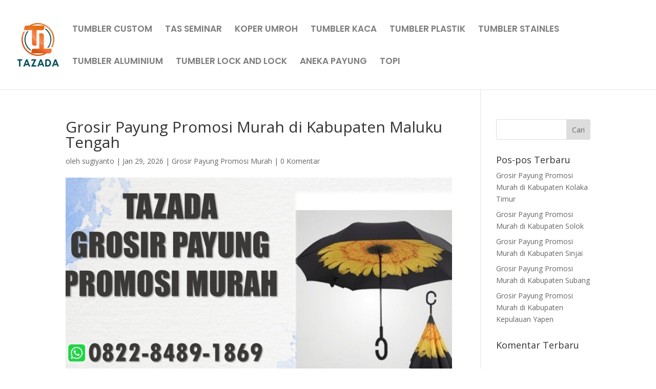

--- FILE ---
content_type: text/plain
request_url: https://www.google-analytics.com/j/collect?v=1&_v=j102&a=615529723&t=pageview&_s=1&dl=https%3A%2F%2Ftazada.co.id%2Fgrosir-payung-promosi-murah-di-kabupaten-maluku-tengah%2F&ul=en-us%40posix&dt=Grosir%20Payung%20Promosi%20Murah%20di%20Kabupaten%20Maluku%20Tengah%20-%20Tazada%20Merchandise&sr=1280x720&vp=1280x720&_u=YADAAEABAAAAACAAI~&jid=1156643542&gjid=2020246831&cid=1050964166.1770032329&tid=UA-174182681-2&_gid=117529495.1770032331&_r=1&_slc=1&gtm=45He61r1n81P47RQP6v832525974za200zd832525974&gcd=13l3l3l3l1l1&dma=0&tag_exp=103116026~103200004~104527907~104528501~104684208~104684211~115616986~115938465~115938469~116185181~116185182~116988316~117041588&z=1114190525
body_size: -562
content:
2,cG-L2RNX4JHV1